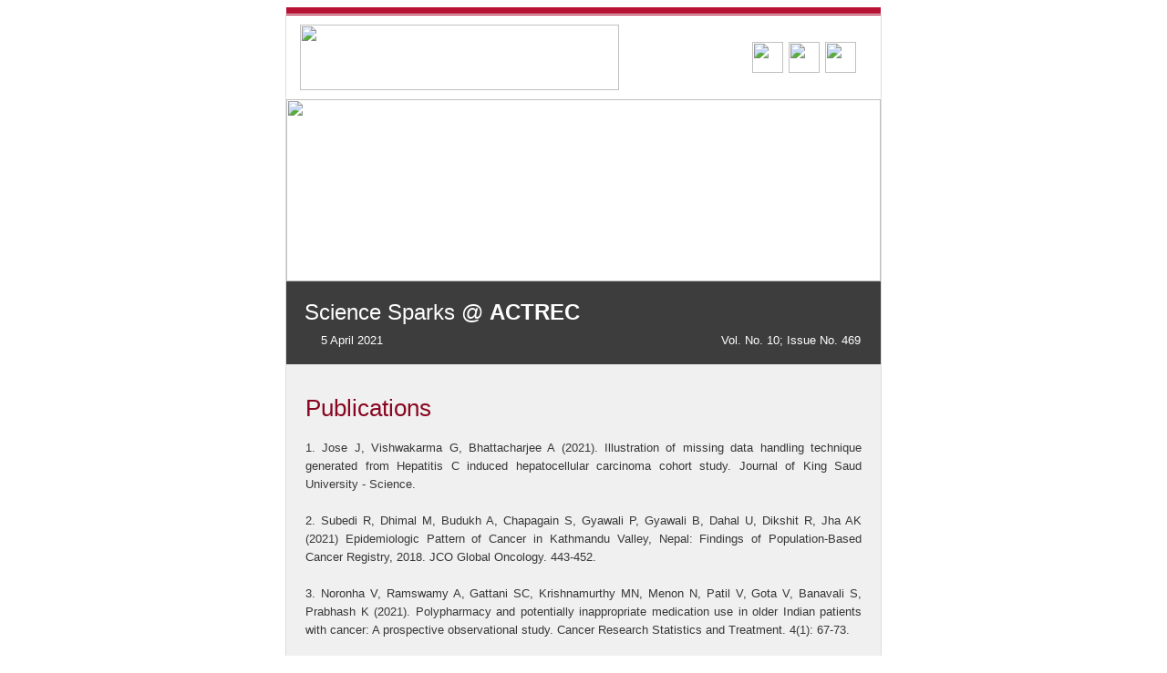

--- FILE ---
content_type: text/html; charset=UTF-8
request_url: https://actrec.gov.in/sites/default/files/SSA/SSA5thApril2021.html
body_size: 63300
content:
<html><head>
<meta http-equiv="Content-Type" content="text/html; charset=utf-8">
<meta name="viewport" content="width=device-width, initial-scale=1.0">
<title>Advanced Centre for Treatment Research &amp; Education in Cancer</title>

</head>
<body>
<table style="margin:0 auto; width:652px; border: 0;" width="652px" cellspacing="0" cellpadding="0" border="0" align="center">
	<tbody><tr>
    	<td style="font-size:0; line-height:0; background:#b71234; padding: 0; border: 0; height:7px;" valign="top" align="left">
        <img src="http://10.100.17.6/actrec/ssa/images/top-strip.jpg" alt="Top Image" title="Top Image" width="650" height="7" border="0"></td>
    </tr>
</tbody></table>    
<table style="margin:0 auto; width:650px; border: 1px solid #ddd;" width="650" cellspacing="0" cellpadding="0" border="0" align="center"> 
       
	<tbody><tr>
    	<td style="font-size:0; line-height:0; border-top: 1px solid #b71234; padding: 10px 15px;" valign="top" align="left">
        	<table style="margin:0 auto; width:610px; background:#ffffff; font-family: Arial, Helvetica, sans-serif; " width="610px" cellspacing="0" cellpadding="0" border="0" align="left">
        		<tbody><tr>
                    <td style="font-size:0; line-height:0; width:490px;" width="490px" valign="top" align="left">
                        <a style="color:#000" href="http://www.actrec.gov.in/" target="_blank" title="Advanced Centre for Treatment Research &amp; Education in Cancer">
<img alt="Advanced Centre for Treatment Research &amp; Education in Cancer" title="Advanced Centre for Treatment Research &amp; Education in Cancer" src="http://10.100.17.6/actrec/ssa/images/SSA%20ACTREC%20LOGO_22_09_2020.png" width="350" height="72" border="0"></a>
                    </td>
                    
                    <td style="font-size:0; line-height:0;  width:120px; text-align:right; vertical-align:middle;" width="120px" valign="middle" align="right">
                    	<table style="margin:0 auto; background:#ffffff; font-family: Arial, Helvetica, sans-serif; " cellspacing="0" cellpadding="0" border="0" align="left">
                        	<tbody><tr>
                            	<td style="font-size:0; line-height:16px; vertical-align:middle; width:40px;" width="55px" valign="middle" align="right">
                                	<a style="color:#000; margin:0; display:inline-block;" target="_blank" title="Facebook" href="https://www.facebook.com/ACTRECTMC/">
<img src="http://10.100.17.6/actrec/ssa/images/facebook-email.png" alt="Facebook" title="Facebook" width="34" height="34" border="0"></a>
                                </td>
                                <td style="font-size:0; line-height:16px; vertical-align:middle; width:40px;" width="55px" valign="middle" align="right">
                                	<a style="color:#000; margin:0; display:inline-block;" target="_blank" title="Twitter" href="https://twitter.com/ACTREC_TMC">
<img src="http://10.100.17.6/actrec/ssa/images/twitter-email.png" alt="Twitter" title="Twitter" width="34" height="34" border="0"></a>
                                </td>
                                <td style="font-size:0; line-height:16px; vertical-align:middle; width:40px;" width="55px" valign="middle" align="right">
                                	<a style="color:#000; margin:0; display:inline-block;" href="https://accounts.google.com/ServiceLogin/signinchooser?service=mail&amp;passive=true&amp;rm=false&amp;continue=https%3A%2F%2Fmail.google.com%2Fmail%2F&amp;ss=1&amp;scc=1&amp;ltmpl=default&amp;ltmplcache=2&amp;emr=1&amp;osid=1&amp;flowName=GlifWebSignIn&amp;flowEntry=ServiceLogin" target="_blank" title="Gmail">

<img src="http://10.100.17.6/actrec/ssa/images/gmail-email.png" alt="Gmail" title="Gmail" width="34" height="34" border="0"></a>

                                </td>
                            </tr>
                        </tbody></table>
                    </td>
                </tr>
            </tbody></table>
        </td>
    </tr>
    
    <tr>
    	<td style="font-size:0; line-height:0;" valign="top" align="left">
            <img alt="Banner Image" title="Banner Image" src="http://10.100.17.6/actrec/ssa/images/Banner%20Photo/SAI%201.jpg" width="652" height="200" border="0">
        </td>
    </tr>
    <tr>
    	<td style="font-size:0; background: #3d3d3d; padding:10px 20px 18px; " valign="top" align="left">
        	<table style="margin:0 auto; width:610px; background:#3d3d3d; font-family: Arial, Helvetica, sans-serif; " width="610px" cellspacing="0" cellpadding="0" border="0" align="left">
            	<tbody><tr>
                    <td colspan="2" style=" width:610px; height: 40px;" width="610px" valign="top" align="left">
                       <span style="color:#fff; font-size:24px; line-height:47px; font-family: Arial, Helvetica, sans-serif; ">Science Sparks @ <strong>ACTREC</strong></span>
                    </td>
                </tr>
                <tr>
                    <td style="font-size:0; line-height:16px; vertical-align:middle; width:250px;" width="250px" valign="middle" align="left">
                        <img src="http://10.100.17.6/actrec/ssa/images/date-email.png" alt="Date Image" title="Date Image" width="14" height="15" border="0"><span style="color:#fff; font-size:13px; font-family: Arial, Helvetica, sans-serif;  line-height:16px; padding: 0; vertical-align: top;"> 5 April 2021</span>
                    </td>
                    <td style="line-height:16px; vertical-align:middle; width:360px;" width="360px" valign="middle" align="right">
                        
                    <span style="color:#fff; font-size:13px; font-family: Arial, Helvetica, sans-serif; ">Vol. No. 10; Issue No. 469</span></td>
                </tr>
        	</tbody></table>
        </td>
    </tr>
    
     
<tr>
    	<td style="font-size:0; background: #f0f0f0; padding:25px 20px ; " valign="top" align="left">
        	<table style="margin:0 auto; width:610px; background:#f0f0f0; font-family: Arial, Helvetica, sans-serif; " width="610px" cellspacing="0" cellpadding="0" border="0" align="center">
            	<tbody><tr>
                    <td style="height: 40px; padding:0px;" valign="top" align="left">
                       <span style="color:#890621; font-size:26px; line-height:47px; font-family: Arial, Helvetica, sans-serif; ">Publications</span>
                    </td>
                </tr>
                <tr>
                    <td style="font-size:0; line-height:16px; vertical-align:middle;" valign="middle" align="justify">
                        
                        
                        
                    <p style="color:#333333; font-size:13px; font-family: Arial, Helvetica, sans-serif; line-height:20px; margin: 10px 0; text-align:justify;">
    


<a target="_blank" style="text-decoration:none; color:#373737;" href="https://www.sciencedirect.com/science/article/pii/S1018364721000641">1.	Jose J, Vishwakarma G, Bhattacharjee A (2021). Illustration of missing data handling technique generated from Hepatitis C induced hepatocellular carcinoma cohort study. Journal of King Saud University - Science.</a>
<br>
<br>
<a target="_blank" style="text-decoration:none; color:#373737;" href="https://ascopubs.org/doi/full/10.1200/GO.20.00574#:~:text=The%20Kathmandu%20Valley%20PBCR%20registered,and%20female%2098.1%20per%20100%2C000).">2.	Subedi R, Dhimal M, Budukh A, Chapagain S, Gyawali P, Gyawali B, Dahal U, Dikshit R, Jha AK (2021) Epidemiologic Pattern of Cancer in Kathmandu Valley, Nepal: Findings of Population-Based Cancer Registry, 2018. JCO Global Oncology. 443-452.</a>
<br>
<br>
<a target="_blank" style="text-decoration:none; color:#373737;" href="https://www.crstonline.com/article.asp?issn=2590-3233;year=2021;volume=4;issue=1;spage=67;epage=73;aulast=Noronha">3.	Noronha V, Ramswamy A, Gattani SC, Krishnamurthy MN, Menon N, Patil V, Gota V, Banavali S, Prabhash K (2021). Polypharmacy and potentially inappropriate medication use in older Indian patients with cancer: A prospective observational study. Cancer Research Statistics and Treatment. 4(1): 67-73.</a>
<br>
<br>
<a target="_blank" style="text-decoration:none; color:#373737;" href="https://www.onlinelibrary.wiley.com/doi/abs/10.1111/gtc.12848">4.	Sharma P, Mahajan A, Rane S, Bhattarcharjee A (2021). Assessment of COVID-19 severity using computed tomography imaging: A systematic review and meta-analysis. Cancer Research Statistics and Treatment . 4: 78-87.</a>
<br>
<br>
<a target="_blank" style="text-decoration:none; color:#373737;" href="https://www.onlinelibrary.wiley.com/doi/abs/10.1111/gtc.12848">5. Bose A, Modi K, Dey S, Dalvi S, Nadkarni P, Sudarshan M, Kundu TK, Venkatraman P, Dalal SN (2021). 14-3-3γ prevents centrosome duplication by inhibiting NPM1 function. Genes to Cells
</a>

<br>
<br><span style="color:#890621; font-size:26px; line-height:47px; font-family: Arial, Helvetica, sans-serif; ">Theses</span>
<br>

1. Ajit Chandrakant Dhadve (2021)  Investigating the  role of IGF-IR signalling in development and maintenance of chemoresistance in ovarian carcinoma. (HBNI No. LIFE 09201404011) (Guide: Dr. Pritha Ray).
<br>
<br>
2. Harish Shrikrishna Bharambe (2021) Molecular mechanism undelying the effect of miRNA expression on medulloblastoma cell behavior. (HBNI No. LIFE09201404008) (Guide: Dr. Neelam Shirsat).














































</p>
                

                
        	

</td>
                </tr>

                
        	</tbody></table>
        </td>
    </tr>
    
     <tr>
    	<td style="font-size:0; background: #f0f0f0; padding:0 ; " valign="top" align="left">
        	<table style="margin:0 auto; width:650px; background:#f0f0f0; font-family: Arial, Helvetica, sans-serif; " width="650px" cellspacing="0" cellpadding="0" border="0" align="center">
            	<tbody><tr>
                	<td style="width:305px; vertical-align:middle; background:#890621; padding:20px; vertical-align:middle;" width="305px" valign="middle" align="left">
                       <span style="color:#fff; font-size:26px; font-family: Arial, Helvetica, sans-serif; line-height: 42px;">Site of the Week</span>
        <p style="color:#fff; font-size:13px; font-family: Arial, Helvetica, sans-serif; line-height:20px; margin: 10px 0; font-style:italic; text-align:left;"><strong style="font-weight:700;"><a target="_blank" style="text-decoration:none;color:#fff " href="https://neuinfo.org/">Neuroscience Information Framework</a></strong><a target="_blank" style="text-decoration:none;color:#fff " href="https://neuinfo.org/"> provides the largest searchable collection of neuroscience data, the largest catalog of biomedical resources, and the largest ontology for neuroscience on the web. </a></p>
                    </td>
                    <td style="width:345px; font-size:0; line-height:0; background:#ffffff; padding:20px; vertical-align:middle; text-align:center" width="345px" valign="middle" align="center">
                       <img alt="desktop Image" title="desktop Image" src="http://10.100.17.6/actrec/ssa/images/Neuroscience%20Information%20Framework.gif" width="292" height="231" border="0">
                    </td>
                </tr>
        	</tbody></table>
        </td>
    </tr>
    
    <tr>
    	<td style="font-size:0; background: #f4f3f3; padding:25px 20px ; " valign="top" align="left">
        	<table style="margin:0 auto; width:610px; background:#f4f3f3; font-family: Arial, Helvetica, sans-serif; " width="610px" cellspacing="0" cellpadding="0" border="0" align="center">
            	<tbody><tr>
                    <td style="height: 40px; padding:0px;" valign="top" align="left">
                       <span style="color:#890621; font-size:26px; line-height:47px; font-family: Arial, Helvetica, sans-serif; ">Interesting Reads</span>
                    </td>
                </tr>
                <tr>
                    <td style="font-size:0; line-height:16px; vertical-align:middle;" valign="middle" align="justify">
                        <p style="color:#333333; font-size:13px; font-family: Arial, Helvetica, sans-serif; line-height:20px; margin: 10px 0; text-align:justify;"><a target="_blank" style="text-decoration:none;color:#333333 " href="https://www.sciencedirect.com/science/article/pii/S1877782119301729?via%3Dihub">Johnston WT, Erdmann F, Newton R, Steliarova-Foucher E, Schüz J, Roman E. Childhood cancer: Estimating regional and global incidence. Cancer Epidemiol. 2021 71(Pt B):101662.</a>





</p>
                    </td>
                </tr>
        	</tbody></table>
        </td>
    </tr>
    
    <tr>
    	<td style="font-size:0; background: #ffffff; padding:25px 20px ; " valign="top" align="left">
        	<table style="margin:0 auto; width:610px; background:#ffffff; font-family: Arial, Helvetica, sans-serif; " width="610px" cellspacing="0" cellpadding="0" border="0" align="center">
            	<tbody><tr>
                    <td style="height: 40px; padding:0 0 15px;" valign="top" align="left">
                       <span style="color:#890621; font-size:26px; line-height:47px; font-family: Arial, Helvetica, sans-serif; ">Legends of Science</span>
                    </td>
                </tr>
                <tr>
                    <td style="font-size:0; line-height:0; vertical-align:middle;" valign="middle" align="left">
                        <table style="margin:0 auto; width:610px; background:#ffffff; font-family: Arial, Helvetica, sans-serif; " width="610px" cellspacing="0" cellpadding="0" border="0" align="left">
                            <tbody><tr>
                                <td style="width:190px; font-size:0; line-height:0; padding:0px;" width="190px;" valign="top" align="left">
                                   <img style="border: 5px solid #efefef; " alt="Rudolf Ludwig Carl Virchow" title="Rudolf Ludwig Carl Virchow" src="http://10.100.17.6/actrec/ssa/images/Baldev%20Singh.jpg" width="162" height="161" border="5">
                                </td>
                                <td style=" vertical-align:top;" valign="top" align="justify">
                      				<span style="color:#333333; font-size:16px; line-height:16px;  font-family: Arial, Helvetica, sans-serif; font-style:italic; font-weight:700;">Baldev Singh</span>
                                    <p style="color:#333333; font-size:13px; font-family: Arial, Helvetica, sans-serif; line-height:20px; margin: 10px 0; text-align:justify;">Baldev Singh obtained his MBBS (1927) from Punjab University, Lahore. He obtained MRCP (1930) from Royal College of Physicians, London, UK. Singh’s research interests were neural manifestations of high altitude, brain edema biofeedback, heat hyperpyrexia, yoga, sleep, consciousness, epilepsy, tissue culture, and neural regulation of visceral, autonomic and behavior. He developed an experimental model of human anemia. He carried out lesions in the cat thalamus by implanting radon seeds and recorded cortical EEG by implanted electrodes. He showed cortico-thalamic involvement in the genesis of spike and dome EEG responses as seen in human EEG’s by this animal mode. Dr Singh served on ICMR Scientific Advisory Board and International Brain Research Organization. Dr Singh was conferred with the Basanti Devi Amirchand Award by ICMR (1961), Padma Bhushan (1971). He was Honorary Member, American Neurological Association and also Honorary Consultant to the President and the Prime Minister of India.</p>
                                </td>
                            </tr>
                            
                        </tbody></table>
                    </td>
                </tr>
                <tr>
                    <td style="font-size:0; line-height:0; height:20px;" height="20px" align="left"> </td>
                </tr>
                <tr>
                    <td style="font-size:0; line-height:0; vertical-align:middle;" valign="middle" align="left">
                        <table style="margin:0 auto; width:610px; background:#ffffff; font-family: Arial, Helvetica, sans-serif; " width="610px" cellspacing="0" cellpadding="0" border="0" align="left">
                            <tbody><tr>
                                <td style="width:190px; font-size:0; line-height:0; padding:0px;" width="190px;" valign="top" align="left">
                                   <img style="border: 5px solid #efefef;" alt="Andreas Vesalius" title="Andreas Vesalius" src="http://10.100.17.6/actrec/ssa/images/Vinodkant%20Shah.jpg" width="162" height="161" border="5">
                                </td>
                                <td style=" vertical-align:top;" valign="top" align="justify">
                      				<span style="color:#333333; font-size:16px; line-height:16px; font-family: Arial, Helvetica, sans-serif; font-style:italic; font-weight:700;">Vinodkant Shah</span>
                                    <p style="color:#333333; font-size:13px; font-family: Arial, Helvetica, sans-serif; line-height:20px; margin: 10px 0; text-align:justify;">Vinodkant Shah obtained his MSc (1954) from MS University of Baroda and received the Chancellor’s Gold Medal for standing first in MSc. He obtained MS (Zoology) (1957) from the University of Minnesota, USA and PhD (1961) from Columbia University, New York. He worked at Brookhaven Laboratory, Long Island  and Tufts University, Boston (1961-64).  His research interest was in the fields of cell biology, cytogenetics, and genetics. He studied heterochromatin and its replication using autoradiography, DNA synthesis in isolated chloroplasts of Euglena. He also worked on cell cycle using anti-metabolites. He was appointed as Member, Board of Governors, United States Educational Foundation in India. Shah played an active role in improving science education particularly in biology in the state of Gujarat.  He served as Secretary and later President of All India Cell Biology Association. Shah was twice awarded the KG Nayak Award and Vikram Sarabhai Award (1992).  He was elected Vice President of the International Organization of Cell Biology as well as Asia-pacific Organization of Cell Biology.  </p>
                                </td>
                            </tr>
                            
                        </tbody></table>
                    </td>
                </tr>                
                <tr>
                    <td style="font-size:0; line-height:0; height:5px;" height="5px" align="left"> </td>
                </tr>
        	</tbody></table>
        </td>
    </tr>
    
    
    
    <tr>
    	<td style="font-size:0; background: #f0f0f0; padding:0 ; " valign="top" align="left">
        	<table style="margin:0 auto; width:650px; background:#f0f0f0; font-family: Arial, Helvetica, sans-serif; " width="650px" cellspacing="0" cellpadding="0" border="0" align="center">
            	<tbody><tr>
                	<td style="width:360px; vertical-align:middle; background:#890621; padding:10 20px; vertical-align:middle;" width="360px" valign="middle" align="left">
                       <span style="color:#fff; font-size:26px; font-family: Arial, Helvetica, sans-serif; line-height: 32px;">Do You Know?</span>
                        <p style="color:#fff; font-size:13px; font-family: Arial, Helvetica, sans-serif; line-height:20px; margin: 0; padding:8px 0 0; font-style:italic; text-align:justify;">In 1991, A crucial technological advance enabled the creation of human papillomavirus (HPV) virus like particles in the lab, which were eventually used to generate the HPV vaccines that can prevent development of HPV related cancers.</p>
                    </td>
                    <td style="width:290px; font-size:0; line-height:0; padding:0px; background:#890621; vertical-align:middle; text-align:center" width="290px" valign="middle" align="center">
                       <img src="http://10.100.17.6/actrec/ssa/images/dyk-back.png" alt="back Image" title="back Image" width="290" height="171" border="0">
                    </td>
                </tr>
        	</tbody></table>
        </td>
    </tr>
    
    <tr>
    	<td style="font-size:0; background: #ffffff; padding:25px 20px ; " valign="top" align="left">
        	<table style="margin:0 auto; width:610px; background:#ffffff; font-family: Arial, Helvetica, sans-serif; " width="610px" cellspacing="0" cellpadding="0" border="0" align="center">
            	<tbody><tr>
                    <td style="height: 40px; padding:0px;" valign="top" align="left">
                       <span style="color:#890621; font-size:26px; line-height:47px; font-family: Arial, Helvetica, sans-serif; ">Cancer News</span>
                    </td>
                </tr>           
                <tr>
                    <td style="font-size:0; line-height:0; height:20px;" height="20px" align="left"> </td>
                </tr>
                <tr>
                    <td style="font-size:0; line-height:0; vertical-align:middle;" valign="middle" align="left">
                        <table style="margin:0 auto; width:610px; background:#ffffff; font-family: Arial, Helvetica, sans-serif; " width="610px" cellspacing="0" cellpadding="0" border="0" align="left">
                            <tbody><tr>
                            	<td style="vertical-align:top;" valign="top" align="justify">
                                	<table style="margin:0 auto; width:100%; " width="100%" cellspacing="0" cellpadding="0" border="0" align="center">
            							<tbody><tr>	
                                        	<td style="color:#373737; font-size:14px; line-height:16px; font-family: Arial, Helvetica, sans-serif; font-weight:600;" valign="top" align="left">
                                               <a target="_blank" style="text-decoration:none; color:#373737; " href="https://www.sciencedaily.com/releases/2021/03/210329155956.htm">Protein rewires metabolism to block cancer cell death, may allow cancer spread</a>
                                            </td>
                                        </tr>
                                        <tr>	
                                        	<td style=" height:34px; padding:0px; vertical-align:middle;" valign="middle" align="left">
                                               <p style="color:#b71234; font-size:14px; font-family: Arial, Helvetica, sans-serif; font-weight:600; line-height:16px; vertical-align:middle; margin: 0px; padding: 0;">29 March 2021, ScienceDaily</p>
                                            </td>
                                        </tr>
                                        <tr>	
                                        	<td style=" padding:0px;" valign="top" align="left">
                                                <p style="color:#333333; font-size:13px; font-family: Arial, Helvetica, sans-serif; line-height:20px; margin: 0; text-align:justify;">One specific protein may be a master regulator for changing how cancer cells consume nutrients from their environments, preventing cell death and increasing the likelihood the cancer could spread, a study has shown...</p>
                                            </td>
                                        </tr>
                                     </tbody></table>   
                                </td>
                            </tr> 
                        </tbody></table>
                    </td>
                </tr>           
                <tr>
                    <td style="font-size:0; line-height:0; height:20px;" height="20px" align="left"> </td>
                </tr>
                <tr>
                    <td style="font-size:0; line-height:0; vertical-align:middle;" valign="middle" align="left">
                        <table style="margin:0 auto; width:610px; background:#ffffff; font-family: Arial, Helvetica, sans-serif; " width="610px" cellspacing="0" cellpadding="0" border="0" align="left">
                            </table>
                    </td>
                </tr>           
                

<tr>
                    <td style="font-size:0; line-height:0; vertical-align:middle;" valign="middle" align="left">
                        <table style="margin:0 auto; width:610px; background:#ffffff; font-family: Arial, Helvetica, sans-serif; " width="610px" cellspacing="0" cellpadding="0" border="0" align="left">
                            <tbody><tr>
                            	<td style="vertical-align:top;" valign="top" align="justify">
                                	<table style="margin:0 auto; width:100%; " width="100%" cellspacing="0" cellpadding="0" border="0" align="center">
            							<tbody><tr>	
                                        	<td style="color:#373737; font-size:14px; line-height:16px; font-family: Arial, Helvetica, sans-serif; font-weight:600;" valign="top" align="left">
                                               <a target="_blank" style="text-decoration:none; color:#373737; " href="https://www.eurekalert.org/pub_releases/2021-03/jhm-rdn032921.php">Researchers develop new method for identifying mutational signatures in cancer</a>
                                            </td>
                                        </tr>
                                        <tr>	
                                        	<td style=" height:34px; padding:0px; vertical-align:middle;" valign="middle" align="left">
                                               <p style="color:#b71234; font-size:14px; font-family: Arial, Helvetica, sans-serif; font-weight:600; line-height:16px; vertical-align:middle; margin: 0px; padding: 0;">30 March 2021, EurekAlert</p>
                                            </td>
                                        </tr>
                                        <tr>	
                                        	<td style=" padding:0px;" valign="top" align="left">
                                                <p style="color:#333333; font-size:13px; font-family: Arial, Helvetica, sans-serif; line-height:20px; margin: 0; text-align:justify;">The new technique uses an application of artificial intelligence called machine learning, via a computer algorithm that accesses and analyzes data to uncover what they call SuperSigs, which are mutational signatures that reveal the genetic effects of the underlying contributors to cancer...</p>
                                            </td>
                                        </tr>
                                     </tbody></table>   
                                </td>
                            </tr> 
                        </tbody></table>
                    </td>
                </tr>
                <tr>
                    <td style="font-size:0; line-height:0; vertical-align:middle;" valign="middle" align="left">
                        <table style="margin:0 auto; width:610px; background:#ffffff; font-family: Arial, Helvetica, sans-serif; " width="610px" cellspacing="0" cellpadding="0" border="0" align="left">
                            <tbody><tr>
                            	
                            </tr> 
                        </tbody></table>
                    </td>
                </tr>           
                

<tr>
                    <td style="font-size:0; line-height:0; height:20px;" height="20px" align="left"> </td>
                </tr>
<tr>
                    <td style="font-size:0; line-height:0; vertical-align:middle;" valign="middle" align="left">
                        <table style="margin:0 auto; width:610px; background:#ffffff; font-family: Arial, Helvetica, sans-serif; " width="610px" cellspacing="0" cellpadding="0" border="0" align="left">
                            <tbody><tr>
                            	<td style="vertical-align:top;" valign="top" align="justify">
                                	<table style="margin:0 auto; width:100%; " width="100%" cellspacing="0" cellpadding="0" border="0" align="center">
            							<tbody><tr>	
                                        	<td style="color:#373737; font-size:14px; line-height:16px; font-family: Arial, Helvetica, sans-serif; font-weight:600;" valign="top" align="left">
                                               <a target="_blank" style="text-decoration:none; color:#373737; " href="https://www.thebetterindia.com/252070/mumbai-tata-memorial-hospital-centre-doctor-indraneel-mittra-saving-lives-gauravi-mishra-breast-cancer-cervical-cancer-early-detection-cbe-via-india-nor41/">Indian surgeon’s groundbreaking cancer research saves the lives of 1000s of women</a>
                                            </td>
                                        </tr>
                                        <tr>	
                                        	<td style=" height:34px; padding:0px; vertical-align:middle;" valign="middle" align="left">
                                               <p style="color:#b71234; font-size:14px; font-family: Arial, Helvetica, sans-serif; font-weight:600; line-height:16px; vertical-align:middle; margin: 0px; padding: 0;">31 March 2021, The Better India</p>
                                            </td>
                                        </tr>
                                        <tr>	
                                        	<td style=" padding:0px;" valign="top" align="left">
                                                <p style="color:#333333; font-size:13px; font-family: Arial, Helvetica, sans-serif; line-height:20px; margin: 0; text-align:justify;">Dr. Indraneel Mittra, a surgeon with the Tata Memorial Hospital, led a groundbreaking 20-year research into the early detection of breast and cervical cancer in the 1990s...</p>
                                            </td>
                                        </tr>
                                     </tbody></table>   
                                </td>
                            </tr> 
                        </tbody></table>
                    </td>
                </tr>
        	</tbody></table>
        </td>
    </tr>
    

<tr>
        

<td style="font-size:0; line-height:16px; vertical-align:middle; padding:20px; background:#282828;" valign="middle" align="justify">
            <table style="margin:0 auto; width:610px; background:#282828; font-family: Arial, Helvetica, sans-serif; " width="610px" cellspacing="0" cellpadding="0" border="0" align="center">
                <tbody><tr>
                    <td style="font-size:0; line-height:16px; vertical-align:top;" valign="top" align="center">
                        <p style="color:#ffffff; font-size:13px; font-family: Arial, Helvetica, sans-serif; line-height:20px; margin: 0; text-align:center;">� 2021 Advanced Centre for Treatment, Research and Education in Cancer (ACTREC)</p>
                    </td>
                </tr> 
            </tbody></table>
        </td>
    </tr>
    
</tbody></table>




<meta http-equiv="Content-Type" content="text/html; charset=utf-8">
<meta name="viewport" content="width=device-width, initial-scale=1.0">
</body></html>